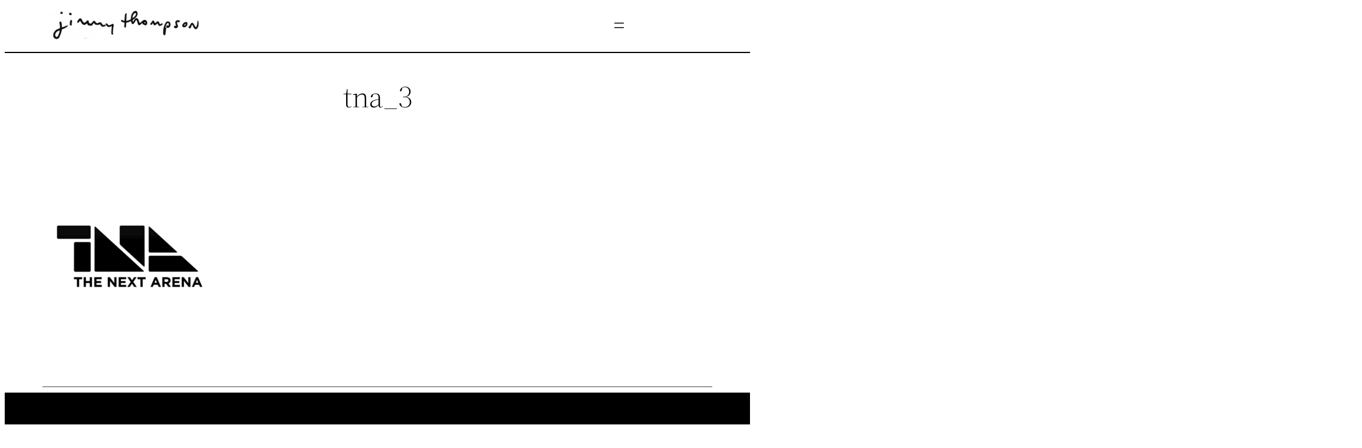

--- FILE ---
content_type: text/css; charset=utf-8
request_url: https://thejimmythompson.com/app/plugins/visual-portfolio/build/assets/css/theme-twentytwentytwo.css?ver=1700951600
body_size: -31
content:
.vp-portfolio__item-meta-title{margin-top:0}.vp-popup-iframe .wp-site-blocks>main{margin-top:0;padding-bottom:80px;padding-top:80px}
